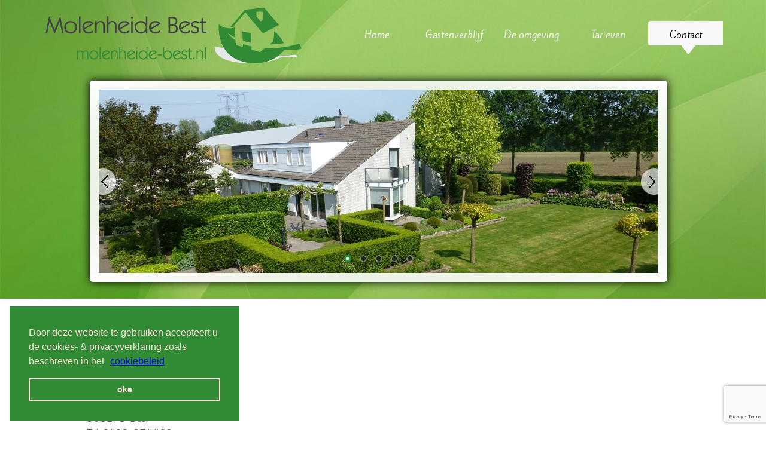

--- FILE ---
content_type: text/html; charset=UTF-8
request_url: https://www.molenheide-best.nl/contact.php
body_size: 3745
content:
<link rel="stylesheet" type="text/css" href="//cdnjs.cloudflare.com/ajax/libs/cookieconsent2/3.0.3/cookieconsent.min.css" />
<script src="//cdnjs.cloudflare.com/ajax/libs/cookieconsent2/3.0.3/cookieconsent.min.js"></script>
<script>
window.addEventListener("load", function(){
window.cookieconsent.initialise({
  "palette": {
    "popup": {
      "background": "#328C35",
      "text": "#ffdddd"
    },
    "button": {
      "background": "transparent",
      "text": "#ffdddd",
      "border": "#ffdddd"
    }
  },
 "position": "bottom-left",
  "content": {
    "message": "Door deze website te gebruiken accepteert u de cookies- & privacyverklaring zoals beschreven in het",
    "dismiss": "oke",
    "link": "<a href='https://www.molenheide-best.nl/verklaring.php' target='_blank'>cookiebeleid</a>",
    "href": "https://www.molenheide-best.nl/verklaring.php"
  }
})});
</script><!doctype html>
<html>
<head>
	<meta charset="utf-8">
	<title>Molenheide-best.nl</title>
	<meta name="description" content="Molenheide Best"/>
	<meta name="keywords" content="molenheide, best, molenheide-best,  oude baan, efteling, groene woud, rust, bed en brackfest, overnachting, overnachten in best, beekse bergen, michielsen, de vleut, boshuis, joe man, bestzoo, fietsen, wandelen, natuur, eropuit, gastenverblijf"/>
	<meta name="author" content="meta-tags generator">
	<meta name="robots" content="index, follow"/>
	<meta name="revisit-after" content="1 month"/>
	<meta name="viewport" content="width=device-width, initial-scale=1.0">
	<link rel="stylesheet" media="(max-width: 640px)" href="max-640px.css">
	<link rel="stylesheet" media="(min-width: 640px)" href="min-640px.css">
	<link href='https://fonts.googleapis.com/css?family=Kite+One' rel='stylesheet' type='text/css'>
	<script src='https://www.google.com/recaptcha/api.js?render=6Lel7lAaAAAAAJ5hf8-n45YSNEnfkt8MT6QD4hrX'></script>
<style type="text/css">


	</style>
</head>

<body>
	<div class="top">
		<div class="center">
			<div class="menu_klein">
				<style type="text/css">
<!--

.menu {

	height: 100%;
	width: 0;
	position: fixed;
	z-index: 1;
	top: 0;
	left: 0;
	overflow-x: hidden;
	transition: 0.5s;
	font-size: 50px;
	color: #232323;
	text-decoration: none;
	text-align: center;
	padding-top: 50px;
	background-image: url("IMG/menu_ag.png");
	background-repeat: no-repeat;
	-webkit-background-size: cover;
	-moz-background-size: cover;
	-o-background-size: cover;
	background-size: cover;
}

.menu a {
	padding: 8px 8px 8px 32px;
	text-decoration: none;
	font-size: 25px;
	line-height: 50px;
	color: #000000;
	display: block;
	transition: 0.3s;
	font-weight: normal;
}



.menu .closebtn {
    position: absolute;
    top: 0;
    right: 25px;
    font-size: 30px;
    margin-left: 50px;
}
@media screen and (max-height: 450px) {
  .sidenav {padding-top: 15px;}
  .sidenav a {font-size: 16px;}
}

-->
</style>
		<div id="menu" class="menu">
  <a href="javascript:void(0)" class="closebtn" onclick="closeNav()">&times;</a>
<a href="index.php">Home</a>
<a href="gastenverblijf.php">Gastenverblijf</a>
<a href="omgeving.php">De omgeving</a>
<a href="tarieven.php">Tarieven</a>
<a href="contact.php">Contact</a>

</div>
<span style="font-size:40px;cursor:pointer" onclick="openNav()"><svg width="30" height="30">
            <path d="M0,5 30,5" stroke="#000" stroke-width="3"/>
            <path d="M0,14 30,14" stroke="#000" stroke-width="3"/>
            <path d="M0,23 30,23" stroke="#000" stroke-width="3"/>
        </svg></span>

<script>
function openNav() {
    document.getElementById("menu").style.width = "100%";
}

function closeNav() {
    document.getElementById("menu").style.width = "0";
}
</script>
			</div>
			<div class="logo" onclick="window.location.href='https://molenheide-best.nl'"></div>
			<div class="menu_groot">
				<style type="text/css">
.nav {
	font-family: 'Kite One', sans-serif;
	float: left;
	width: 125px;
	height: 56px;
	text-align: center;
	color: #FFF;
	font-size: 16px;
	padding-top: 10px;
	margin-right: 2px;
	margin-left: 2px;
}
.nav_act {
	font-family: 'Kite One', sans-serif;
	float: left;
	width: 125px;
	height: 56px;
	text-align: center;
	font-size: 16px;
	padding-top: 10px;
	color: #000;
	background-image: url(IMG/menu.png);
	background-repeat: no-repeat;
	margin-right: 2px;
	margin-left: 2px;
}
.nav:hover{
	color: #000;
	background-image: url(IMG/menu.png);
	background-repeat: no-repeat;
}
</style>

<div class='nav' onclick="window.location.href='index.php'">Home</div>
<div class='nav' onclick="window.location.href='gastenverblijf.php'">Gastenverblijf</div>
<div class='nav' onclick="window.location.href='omgeving.php'">De omgeving</div>
<div class='nav' onclick="window.location.href='tarieven.php'">Tarieven</div>
<div class='nav_act' onclick="window.location.href='contact.php'">Contact</div>			</div>
			<div class="diashow">
				<div class="diashow_formaat">
				
    <script type="text/javascript" src="slider/jssor.slider-21.1.5.min.js"></script>
    <!-- use jssor.slider-21.1.5.debug.js instead for debug -->
    <script>
        jssor_1_slider_init = function() {
            
            var jssor_1_SlideshowTransitions = [
              {$Duration:1200,$Opacity:2}
            ];
            
            var jssor_1_options = {
              $AutoPlay: true,
              $SlideshowOptions: {
                $Class: $JssorSlideshowRunner$,
                $Transitions: jssor_1_SlideshowTransitions,
                $TransitionsOrder: 1
              },
              $ArrowNavigatorOptions: {
                $Class: $JssorArrowNavigator$
              },
              $BulletNavigatorOptions: {
                $Class: $JssorBulletNavigator$
              }
            };
            
            var jssor_1_slider = new $JssorSlider$("jssor_1", jssor_1_options);
            
            //responsive code begin
            //you can remove responsive code if you don't want the slider scales while window resizing
            function ScaleSlider() {
                var refSize = jssor_1_slider.$Elmt.parentNode.clientWidth;
                if (refSize) {
                    refSize = Math.min(refSize, 935);
                    jssor_1_slider.$ScaleWidth(refSize);
                }
                else {
                    window.setTimeout(ScaleSlider, 30);
                }
            }
            ScaleSlider();
            $Jssor$.$AddEvent(window, "load", ScaleSlider);
            $Jssor$.$AddEvent(window, "resize", ScaleSlider);
            $Jssor$.$AddEvent(window, "orientationchange", ScaleSlider);
            //responsive code end
        };
    </script>

    <style>
        
        /* jssor slider bullet navigator skin 05 css */
        /*
        .jssorb05 div           (normal)
        .jssorb05 div:hover     (normal mouseover)
        .jssorb05 .av           (active)
        .jssorb05 .av:hover     (active mouseover)
        .jssorb05 .dn           (mousedown)
        */
        .jssorb05 {
            position: absolute;
        }
        .jssorb05 div, .jssorb05 div:hover, .jssorb05 .av {
            position: absolute;
            /* size of bullet elment */
            width: 16px;
            height: 16px;
            background: url('slider/b05.png') no-repeat;
            overflow: hidden;
            cursor: pointer;
        }
        .jssorb05 div { background-position: -7px -7px; }
        .jssorb05 div:hover, .jssorb05 .av:hover { background-position: -37px -7px; }
        .jssorb05 .av { background-position: -67px -7px; }
        .jssorb05 .dn, .jssorb05 .dn:hover { background-position: -97px -7px; }

        /* jssor slider arrow navigator skin 12 css */
        /*
        .jssora12l                  (normal)
        .jssora12r                  (normal)
        .jssora12l:hover            (normal mouseover)
        .jssora12r:hover            (normal mouseover)
        .jssora12l.jssora12ldn      (mousedown)
        .jssora12r.jssora12rdn      (mousedown)
        */
        .jssora12l, .jssora12r {
            display: block;
            position: absolute;
            /* size of arrow element */
            width: 30px;
            height: 46px;
            cursor: pointer;
            background: url('slider/a12.png') no-repeat;
            overflow: hidden;
        }
        .jssora12l { background-position: -16px -37px; }
        .jssora12r { background-position: -75px -37px; }
        .jssora12l:hover { background-position: -136px -37px; }
        .jssora12r:hover { background-position: -195px -37px; }
        .jssora12l.jssora12ldn { background-position: -256px -37px; }
        .jssora12r.jssora12rdn { background-position: -315px -37px; }
    </style>


    <div id="jssor_1" style="position: relative; margin: 0 auto; top: 0px; left: 0px; width: 935px; height: 307px; overflow: hidden; visibility: hidden;">
        <!-- Loading Screen -->
        <div data-u="loading" style="position: absolute; top: 0px; left: 0px;">
            <div style="filter: alpha(opacity=70); opacity: 0.7; position: absolute; display: block; top: 0px; left: 0px; width: 100%; height: 100%;"></div>
            <div style="position:absolute;display:block;background:url('slider/loading.gif') no-repeat center center;top:0px;left:0px;width:100%;height:100%;"></div>
        </div>
        <div data-u="slides" style="cursor: default; position: relative; top: 0px; left: 0px; width: 935px; height: 307px; overflow: hidden;">
              <div data-p="112.50" style="display: none;"><img data-u="image" src="foto/intro/molenheide_best1.JPG" /></div><div data-p="112.50" style="display: none;"><img data-u="image" src="foto/intro/molenheide_best2.JPG" /></div><div data-p="112.50" style="display: none;"><img data-u="image" src="foto/intro/molenheide_best4.JPG" /></div><div data-p="112.50" style="display: none;"><img data-u="image" src="foto/intro/molenheide_best5.JPG" /></div><div data-p="112.50" style="display: none;"><img data-u="image" src="foto/intro/molenheide_best3.JPG" /></div> 
       
       
     
      </div>
        <!-- Bullet Navigator -->
        <div data-u="navigator" class="jssorb05" style="bottom:16px;right:16px;" data-autocenter="1">
            <!-- bullet navigator item prototype -->
            <div data-u="prototype" style="width:16px;height:16px;"></div>
        </div>
        <!-- Arrow Navigator -->
        <span data-u="arrowleft" class="jssora12l" style="top:0px;left:0px;width:30px;height:46px;" data-autocenter="2"></span>
        <span data-u="arrowright" class="jssora12r" style="top:0px;right:0px;width:30px;height:46px;" data-autocenter="2"></span>
    </div>
    <script>
        jssor_1_slider_init();
    </script>


				</div>
			</div>
		</div>
	</div>

	</div>
	<div class="midden">
		<div class="center">

			<div class="kolom2">
				<h1>Adresgegevens</h1> Gastenverblijf Molenheide<br> Fam Michielsen<br> Oude baan 23<br> 5681PS&nbsp;&nbsp;Best
				<br> Tel: 0499-374462<br> GSM: 06-53866315<br> molenheide-best.nl
				<br> info@molenheide-best.nl
			</div>

			<div class="kaartje">
				<iframe align="right" src="https://www.google.com/maps/embed?pb=!1m14!1m12!1m3!1d2482.498848711959!2d5.422648115865349!3d51.52240961742656!2m3!1f0!2f0!3f0!3m2!1i1024!2i768!4f13.1!5e0!3m2!1snl!2snl!4v1465047254036" class="iframe_kaartje" frameborder="0" style="border:0" allowfullscreen></iframe>
			</div>

			<div class="formulier">
				
			<form action="#" method="post">
		<div class="label"><label for="naam">Voornaam:</label>
		</div>
		<div class="input">
			<input type="text" name="naam" id="naam" value="" required/>
		</div>


		<div class="label"><label for="adres">Adres:</label>
		</div>
		<div class="input">
			<input type="text" name="adres" id="adres" value="" required/>
		</div>

		<div class="label"><label for="postcode">Postcode:</label>
		</div>
		<div class="input">
			<input type="text" name="postcode" id="postcode" value="" required/>
		</div>

		<div class="label"><label for="woonplaats">Woonplaats:</label>
		</div>
		<div class="input">
			<input type="text" name="woonplaats" value="" required>
		</div>

		<div class="label"><label for="telefoon">Telefoonnummer:</label>
		</div>
		<div class="input">
			<input type="text" id="telefoon" name="telefoon" value="" required>
		</div>

		<div class="label"><label for="email">E-mail:</label>
		</div>
		<div class="input">
			<input type="email" name="email" value="" required placeholder="Vul een geldig E-mail in">
		</div>

		<div class="label"><label for="vraag2">Vraag / Opmerking:</label>
		</div>
		<div class="textarea">
			<textarea name="vraag" id="vraag" required></textarea>
		</div>

        <input type="hidden" id="g-recaptcha-response" name="g-recaptcha-response" /><br >
        <input type="submit" value="Verzenden" />

    </form>
    <script>
    grecaptcha.ready(function() {
    grecaptcha.execute('6Lel7lAaAAAAAJ5hf8-n45YSNEnfkt8MT6QD4hrX', {action: 'contact'})
    .then(function(token) {
        //console.log(token);
        document.getElementById('g-recaptcha-response').value=token;
    });
    });
    </script>				
			</div>
		</div>
	</div>

	<div class="onder">
		<div class="center">
			
<div class="adres">


	<h1>Adresgegevens</h1>
	<div class="kolom_adres">
		Gastenverblijf Molenheide<br>
		Fam Michielsen<br>
		Oude baan 23<br>
		5681PS&nbsp;&nbsp;Best
		<br>
	</div>

	<div class="kolom_adres">
		Tel: 0499-374462<br>
		GSM: 06-53866315<br>
		molenheide-best.nl<br>
		info@molenheide-best.nl
	</div>

</div>


<div class="social">

	<div class="BB"><a href="https://www.bedandbreakfast.nl/bed-and-breakfast-nl/best/molenheide/66544/" title="B&B Molenheide in Best op Bed en Breakfast Nederland" target="_blank"><img src="https://www.bedandbreakfast.nl/images/layout/nl/banners/affliate_nl_pink.png" style="border-width: 0px;"  alt="Presentatiepagina van bed en breakfast Molenheide in Best"/></a>
	</div>

	<div class="BB"> <a href="https://www.bedandbreakfast.nl/bed-and-breakfast-nl/best/molenheide/66544/#reviews" title="B&B Molenheide in Best op Bed en Breakfast Nederland" target="_blank"><img src="https://www.bedandbreakfast.nl/images/layout/nl/banners/reviews_nl_white.png" style="border-width: 0px;" alt="Reviews van bed en breakfast Molenheide in Best"/></a>
	</div>

	<div class="BB">
		<a href="https://www.bedandbreakfast.nl/bed-and-breakfast-nl/best/molenheide/66544/#book" title="B&B Molenheide in Best op Bed en Breakfast Nederland" target="_blank"><img src="https://www.bedandbreakfast.nl/images/layout/nl/banners/book_nl_white.png" style="border-width: 0px;" alt="Reserveren bij bed en breakfast Molenheide in Best"/></a>
	</div>


</div>
<div class="copyright">Copyright© 2016 Gastenverblijf Molenheide Best</div>		</div>
	</div>

</body>
</html>

--- FILE ---
content_type: text/html; charset=utf-8
request_url: https://www.google.com/recaptcha/api2/anchor?ar=1&k=6Lel7lAaAAAAAJ5hf8-n45YSNEnfkt8MT6QD4hrX&co=aHR0cHM6Ly93d3cubW9sZW5oZWlkZS1iZXN0Lm5sOjQ0Mw..&hl=en&v=PoyoqOPhxBO7pBk68S4YbpHZ&size=invisible&anchor-ms=20000&execute-ms=30000&cb=yi3pl0wndkqo
body_size: 48556
content:
<!DOCTYPE HTML><html dir="ltr" lang="en"><head><meta http-equiv="Content-Type" content="text/html; charset=UTF-8">
<meta http-equiv="X-UA-Compatible" content="IE=edge">
<title>reCAPTCHA</title>
<style type="text/css">
/* cyrillic-ext */
@font-face {
  font-family: 'Roboto';
  font-style: normal;
  font-weight: 400;
  font-stretch: 100%;
  src: url(//fonts.gstatic.com/s/roboto/v48/KFO7CnqEu92Fr1ME7kSn66aGLdTylUAMa3GUBHMdazTgWw.woff2) format('woff2');
  unicode-range: U+0460-052F, U+1C80-1C8A, U+20B4, U+2DE0-2DFF, U+A640-A69F, U+FE2E-FE2F;
}
/* cyrillic */
@font-face {
  font-family: 'Roboto';
  font-style: normal;
  font-weight: 400;
  font-stretch: 100%;
  src: url(//fonts.gstatic.com/s/roboto/v48/KFO7CnqEu92Fr1ME7kSn66aGLdTylUAMa3iUBHMdazTgWw.woff2) format('woff2');
  unicode-range: U+0301, U+0400-045F, U+0490-0491, U+04B0-04B1, U+2116;
}
/* greek-ext */
@font-face {
  font-family: 'Roboto';
  font-style: normal;
  font-weight: 400;
  font-stretch: 100%;
  src: url(//fonts.gstatic.com/s/roboto/v48/KFO7CnqEu92Fr1ME7kSn66aGLdTylUAMa3CUBHMdazTgWw.woff2) format('woff2');
  unicode-range: U+1F00-1FFF;
}
/* greek */
@font-face {
  font-family: 'Roboto';
  font-style: normal;
  font-weight: 400;
  font-stretch: 100%;
  src: url(//fonts.gstatic.com/s/roboto/v48/KFO7CnqEu92Fr1ME7kSn66aGLdTylUAMa3-UBHMdazTgWw.woff2) format('woff2');
  unicode-range: U+0370-0377, U+037A-037F, U+0384-038A, U+038C, U+038E-03A1, U+03A3-03FF;
}
/* math */
@font-face {
  font-family: 'Roboto';
  font-style: normal;
  font-weight: 400;
  font-stretch: 100%;
  src: url(//fonts.gstatic.com/s/roboto/v48/KFO7CnqEu92Fr1ME7kSn66aGLdTylUAMawCUBHMdazTgWw.woff2) format('woff2');
  unicode-range: U+0302-0303, U+0305, U+0307-0308, U+0310, U+0312, U+0315, U+031A, U+0326-0327, U+032C, U+032F-0330, U+0332-0333, U+0338, U+033A, U+0346, U+034D, U+0391-03A1, U+03A3-03A9, U+03B1-03C9, U+03D1, U+03D5-03D6, U+03F0-03F1, U+03F4-03F5, U+2016-2017, U+2034-2038, U+203C, U+2040, U+2043, U+2047, U+2050, U+2057, U+205F, U+2070-2071, U+2074-208E, U+2090-209C, U+20D0-20DC, U+20E1, U+20E5-20EF, U+2100-2112, U+2114-2115, U+2117-2121, U+2123-214F, U+2190, U+2192, U+2194-21AE, U+21B0-21E5, U+21F1-21F2, U+21F4-2211, U+2213-2214, U+2216-22FF, U+2308-230B, U+2310, U+2319, U+231C-2321, U+2336-237A, U+237C, U+2395, U+239B-23B7, U+23D0, U+23DC-23E1, U+2474-2475, U+25AF, U+25B3, U+25B7, U+25BD, U+25C1, U+25CA, U+25CC, U+25FB, U+266D-266F, U+27C0-27FF, U+2900-2AFF, U+2B0E-2B11, U+2B30-2B4C, U+2BFE, U+3030, U+FF5B, U+FF5D, U+1D400-1D7FF, U+1EE00-1EEFF;
}
/* symbols */
@font-face {
  font-family: 'Roboto';
  font-style: normal;
  font-weight: 400;
  font-stretch: 100%;
  src: url(//fonts.gstatic.com/s/roboto/v48/KFO7CnqEu92Fr1ME7kSn66aGLdTylUAMaxKUBHMdazTgWw.woff2) format('woff2');
  unicode-range: U+0001-000C, U+000E-001F, U+007F-009F, U+20DD-20E0, U+20E2-20E4, U+2150-218F, U+2190, U+2192, U+2194-2199, U+21AF, U+21E6-21F0, U+21F3, U+2218-2219, U+2299, U+22C4-22C6, U+2300-243F, U+2440-244A, U+2460-24FF, U+25A0-27BF, U+2800-28FF, U+2921-2922, U+2981, U+29BF, U+29EB, U+2B00-2BFF, U+4DC0-4DFF, U+FFF9-FFFB, U+10140-1018E, U+10190-1019C, U+101A0, U+101D0-101FD, U+102E0-102FB, U+10E60-10E7E, U+1D2C0-1D2D3, U+1D2E0-1D37F, U+1F000-1F0FF, U+1F100-1F1AD, U+1F1E6-1F1FF, U+1F30D-1F30F, U+1F315, U+1F31C, U+1F31E, U+1F320-1F32C, U+1F336, U+1F378, U+1F37D, U+1F382, U+1F393-1F39F, U+1F3A7-1F3A8, U+1F3AC-1F3AF, U+1F3C2, U+1F3C4-1F3C6, U+1F3CA-1F3CE, U+1F3D4-1F3E0, U+1F3ED, U+1F3F1-1F3F3, U+1F3F5-1F3F7, U+1F408, U+1F415, U+1F41F, U+1F426, U+1F43F, U+1F441-1F442, U+1F444, U+1F446-1F449, U+1F44C-1F44E, U+1F453, U+1F46A, U+1F47D, U+1F4A3, U+1F4B0, U+1F4B3, U+1F4B9, U+1F4BB, U+1F4BF, U+1F4C8-1F4CB, U+1F4D6, U+1F4DA, U+1F4DF, U+1F4E3-1F4E6, U+1F4EA-1F4ED, U+1F4F7, U+1F4F9-1F4FB, U+1F4FD-1F4FE, U+1F503, U+1F507-1F50B, U+1F50D, U+1F512-1F513, U+1F53E-1F54A, U+1F54F-1F5FA, U+1F610, U+1F650-1F67F, U+1F687, U+1F68D, U+1F691, U+1F694, U+1F698, U+1F6AD, U+1F6B2, U+1F6B9-1F6BA, U+1F6BC, U+1F6C6-1F6CF, U+1F6D3-1F6D7, U+1F6E0-1F6EA, U+1F6F0-1F6F3, U+1F6F7-1F6FC, U+1F700-1F7FF, U+1F800-1F80B, U+1F810-1F847, U+1F850-1F859, U+1F860-1F887, U+1F890-1F8AD, U+1F8B0-1F8BB, U+1F8C0-1F8C1, U+1F900-1F90B, U+1F93B, U+1F946, U+1F984, U+1F996, U+1F9E9, U+1FA00-1FA6F, U+1FA70-1FA7C, U+1FA80-1FA89, U+1FA8F-1FAC6, U+1FACE-1FADC, U+1FADF-1FAE9, U+1FAF0-1FAF8, U+1FB00-1FBFF;
}
/* vietnamese */
@font-face {
  font-family: 'Roboto';
  font-style: normal;
  font-weight: 400;
  font-stretch: 100%;
  src: url(//fonts.gstatic.com/s/roboto/v48/KFO7CnqEu92Fr1ME7kSn66aGLdTylUAMa3OUBHMdazTgWw.woff2) format('woff2');
  unicode-range: U+0102-0103, U+0110-0111, U+0128-0129, U+0168-0169, U+01A0-01A1, U+01AF-01B0, U+0300-0301, U+0303-0304, U+0308-0309, U+0323, U+0329, U+1EA0-1EF9, U+20AB;
}
/* latin-ext */
@font-face {
  font-family: 'Roboto';
  font-style: normal;
  font-weight: 400;
  font-stretch: 100%;
  src: url(//fonts.gstatic.com/s/roboto/v48/KFO7CnqEu92Fr1ME7kSn66aGLdTylUAMa3KUBHMdazTgWw.woff2) format('woff2');
  unicode-range: U+0100-02BA, U+02BD-02C5, U+02C7-02CC, U+02CE-02D7, U+02DD-02FF, U+0304, U+0308, U+0329, U+1D00-1DBF, U+1E00-1E9F, U+1EF2-1EFF, U+2020, U+20A0-20AB, U+20AD-20C0, U+2113, U+2C60-2C7F, U+A720-A7FF;
}
/* latin */
@font-face {
  font-family: 'Roboto';
  font-style: normal;
  font-weight: 400;
  font-stretch: 100%;
  src: url(//fonts.gstatic.com/s/roboto/v48/KFO7CnqEu92Fr1ME7kSn66aGLdTylUAMa3yUBHMdazQ.woff2) format('woff2');
  unicode-range: U+0000-00FF, U+0131, U+0152-0153, U+02BB-02BC, U+02C6, U+02DA, U+02DC, U+0304, U+0308, U+0329, U+2000-206F, U+20AC, U+2122, U+2191, U+2193, U+2212, U+2215, U+FEFF, U+FFFD;
}
/* cyrillic-ext */
@font-face {
  font-family: 'Roboto';
  font-style: normal;
  font-weight: 500;
  font-stretch: 100%;
  src: url(//fonts.gstatic.com/s/roboto/v48/KFO7CnqEu92Fr1ME7kSn66aGLdTylUAMa3GUBHMdazTgWw.woff2) format('woff2');
  unicode-range: U+0460-052F, U+1C80-1C8A, U+20B4, U+2DE0-2DFF, U+A640-A69F, U+FE2E-FE2F;
}
/* cyrillic */
@font-face {
  font-family: 'Roboto';
  font-style: normal;
  font-weight: 500;
  font-stretch: 100%;
  src: url(//fonts.gstatic.com/s/roboto/v48/KFO7CnqEu92Fr1ME7kSn66aGLdTylUAMa3iUBHMdazTgWw.woff2) format('woff2');
  unicode-range: U+0301, U+0400-045F, U+0490-0491, U+04B0-04B1, U+2116;
}
/* greek-ext */
@font-face {
  font-family: 'Roboto';
  font-style: normal;
  font-weight: 500;
  font-stretch: 100%;
  src: url(//fonts.gstatic.com/s/roboto/v48/KFO7CnqEu92Fr1ME7kSn66aGLdTylUAMa3CUBHMdazTgWw.woff2) format('woff2');
  unicode-range: U+1F00-1FFF;
}
/* greek */
@font-face {
  font-family: 'Roboto';
  font-style: normal;
  font-weight: 500;
  font-stretch: 100%;
  src: url(//fonts.gstatic.com/s/roboto/v48/KFO7CnqEu92Fr1ME7kSn66aGLdTylUAMa3-UBHMdazTgWw.woff2) format('woff2');
  unicode-range: U+0370-0377, U+037A-037F, U+0384-038A, U+038C, U+038E-03A1, U+03A3-03FF;
}
/* math */
@font-face {
  font-family: 'Roboto';
  font-style: normal;
  font-weight: 500;
  font-stretch: 100%;
  src: url(//fonts.gstatic.com/s/roboto/v48/KFO7CnqEu92Fr1ME7kSn66aGLdTylUAMawCUBHMdazTgWw.woff2) format('woff2');
  unicode-range: U+0302-0303, U+0305, U+0307-0308, U+0310, U+0312, U+0315, U+031A, U+0326-0327, U+032C, U+032F-0330, U+0332-0333, U+0338, U+033A, U+0346, U+034D, U+0391-03A1, U+03A3-03A9, U+03B1-03C9, U+03D1, U+03D5-03D6, U+03F0-03F1, U+03F4-03F5, U+2016-2017, U+2034-2038, U+203C, U+2040, U+2043, U+2047, U+2050, U+2057, U+205F, U+2070-2071, U+2074-208E, U+2090-209C, U+20D0-20DC, U+20E1, U+20E5-20EF, U+2100-2112, U+2114-2115, U+2117-2121, U+2123-214F, U+2190, U+2192, U+2194-21AE, U+21B0-21E5, U+21F1-21F2, U+21F4-2211, U+2213-2214, U+2216-22FF, U+2308-230B, U+2310, U+2319, U+231C-2321, U+2336-237A, U+237C, U+2395, U+239B-23B7, U+23D0, U+23DC-23E1, U+2474-2475, U+25AF, U+25B3, U+25B7, U+25BD, U+25C1, U+25CA, U+25CC, U+25FB, U+266D-266F, U+27C0-27FF, U+2900-2AFF, U+2B0E-2B11, U+2B30-2B4C, U+2BFE, U+3030, U+FF5B, U+FF5D, U+1D400-1D7FF, U+1EE00-1EEFF;
}
/* symbols */
@font-face {
  font-family: 'Roboto';
  font-style: normal;
  font-weight: 500;
  font-stretch: 100%;
  src: url(//fonts.gstatic.com/s/roboto/v48/KFO7CnqEu92Fr1ME7kSn66aGLdTylUAMaxKUBHMdazTgWw.woff2) format('woff2');
  unicode-range: U+0001-000C, U+000E-001F, U+007F-009F, U+20DD-20E0, U+20E2-20E4, U+2150-218F, U+2190, U+2192, U+2194-2199, U+21AF, U+21E6-21F0, U+21F3, U+2218-2219, U+2299, U+22C4-22C6, U+2300-243F, U+2440-244A, U+2460-24FF, U+25A0-27BF, U+2800-28FF, U+2921-2922, U+2981, U+29BF, U+29EB, U+2B00-2BFF, U+4DC0-4DFF, U+FFF9-FFFB, U+10140-1018E, U+10190-1019C, U+101A0, U+101D0-101FD, U+102E0-102FB, U+10E60-10E7E, U+1D2C0-1D2D3, U+1D2E0-1D37F, U+1F000-1F0FF, U+1F100-1F1AD, U+1F1E6-1F1FF, U+1F30D-1F30F, U+1F315, U+1F31C, U+1F31E, U+1F320-1F32C, U+1F336, U+1F378, U+1F37D, U+1F382, U+1F393-1F39F, U+1F3A7-1F3A8, U+1F3AC-1F3AF, U+1F3C2, U+1F3C4-1F3C6, U+1F3CA-1F3CE, U+1F3D4-1F3E0, U+1F3ED, U+1F3F1-1F3F3, U+1F3F5-1F3F7, U+1F408, U+1F415, U+1F41F, U+1F426, U+1F43F, U+1F441-1F442, U+1F444, U+1F446-1F449, U+1F44C-1F44E, U+1F453, U+1F46A, U+1F47D, U+1F4A3, U+1F4B0, U+1F4B3, U+1F4B9, U+1F4BB, U+1F4BF, U+1F4C8-1F4CB, U+1F4D6, U+1F4DA, U+1F4DF, U+1F4E3-1F4E6, U+1F4EA-1F4ED, U+1F4F7, U+1F4F9-1F4FB, U+1F4FD-1F4FE, U+1F503, U+1F507-1F50B, U+1F50D, U+1F512-1F513, U+1F53E-1F54A, U+1F54F-1F5FA, U+1F610, U+1F650-1F67F, U+1F687, U+1F68D, U+1F691, U+1F694, U+1F698, U+1F6AD, U+1F6B2, U+1F6B9-1F6BA, U+1F6BC, U+1F6C6-1F6CF, U+1F6D3-1F6D7, U+1F6E0-1F6EA, U+1F6F0-1F6F3, U+1F6F7-1F6FC, U+1F700-1F7FF, U+1F800-1F80B, U+1F810-1F847, U+1F850-1F859, U+1F860-1F887, U+1F890-1F8AD, U+1F8B0-1F8BB, U+1F8C0-1F8C1, U+1F900-1F90B, U+1F93B, U+1F946, U+1F984, U+1F996, U+1F9E9, U+1FA00-1FA6F, U+1FA70-1FA7C, U+1FA80-1FA89, U+1FA8F-1FAC6, U+1FACE-1FADC, U+1FADF-1FAE9, U+1FAF0-1FAF8, U+1FB00-1FBFF;
}
/* vietnamese */
@font-face {
  font-family: 'Roboto';
  font-style: normal;
  font-weight: 500;
  font-stretch: 100%;
  src: url(//fonts.gstatic.com/s/roboto/v48/KFO7CnqEu92Fr1ME7kSn66aGLdTylUAMa3OUBHMdazTgWw.woff2) format('woff2');
  unicode-range: U+0102-0103, U+0110-0111, U+0128-0129, U+0168-0169, U+01A0-01A1, U+01AF-01B0, U+0300-0301, U+0303-0304, U+0308-0309, U+0323, U+0329, U+1EA0-1EF9, U+20AB;
}
/* latin-ext */
@font-face {
  font-family: 'Roboto';
  font-style: normal;
  font-weight: 500;
  font-stretch: 100%;
  src: url(//fonts.gstatic.com/s/roboto/v48/KFO7CnqEu92Fr1ME7kSn66aGLdTylUAMa3KUBHMdazTgWw.woff2) format('woff2');
  unicode-range: U+0100-02BA, U+02BD-02C5, U+02C7-02CC, U+02CE-02D7, U+02DD-02FF, U+0304, U+0308, U+0329, U+1D00-1DBF, U+1E00-1E9F, U+1EF2-1EFF, U+2020, U+20A0-20AB, U+20AD-20C0, U+2113, U+2C60-2C7F, U+A720-A7FF;
}
/* latin */
@font-face {
  font-family: 'Roboto';
  font-style: normal;
  font-weight: 500;
  font-stretch: 100%;
  src: url(//fonts.gstatic.com/s/roboto/v48/KFO7CnqEu92Fr1ME7kSn66aGLdTylUAMa3yUBHMdazQ.woff2) format('woff2');
  unicode-range: U+0000-00FF, U+0131, U+0152-0153, U+02BB-02BC, U+02C6, U+02DA, U+02DC, U+0304, U+0308, U+0329, U+2000-206F, U+20AC, U+2122, U+2191, U+2193, U+2212, U+2215, U+FEFF, U+FFFD;
}
/* cyrillic-ext */
@font-face {
  font-family: 'Roboto';
  font-style: normal;
  font-weight: 900;
  font-stretch: 100%;
  src: url(//fonts.gstatic.com/s/roboto/v48/KFO7CnqEu92Fr1ME7kSn66aGLdTylUAMa3GUBHMdazTgWw.woff2) format('woff2');
  unicode-range: U+0460-052F, U+1C80-1C8A, U+20B4, U+2DE0-2DFF, U+A640-A69F, U+FE2E-FE2F;
}
/* cyrillic */
@font-face {
  font-family: 'Roboto';
  font-style: normal;
  font-weight: 900;
  font-stretch: 100%;
  src: url(//fonts.gstatic.com/s/roboto/v48/KFO7CnqEu92Fr1ME7kSn66aGLdTylUAMa3iUBHMdazTgWw.woff2) format('woff2');
  unicode-range: U+0301, U+0400-045F, U+0490-0491, U+04B0-04B1, U+2116;
}
/* greek-ext */
@font-face {
  font-family: 'Roboto';
  font-style: normal;
  font-weight: 900;
  font-stretch: 100%;
  src: url(//fonts.gstatic.com/s/roboto/v48/KFO7CnqEu92Fr1ME7kSn66aGLdTylUAMa3CUBHMdazTgWw.woff2) format('woff2');
  unicode-range: U+1F00-1FFF;
}
/* greek */
@font-face {
  font-family: 'Roboto';
  font-style: normal;
  font-weight: 900;
  font-stretch: 100%;
  src: url(//fonts.gstatic.com/s/roboto/v48/KFO7CnqEu92Fr1ME7kSn66aGLdTylUAMa3-UBHMdazTgWw.woff2) format('woff2');
  unicode-range: U+0370-0377, U+037A-037F, U+0384-038A, U+038C, U+038E-03A1, U+03A3-03FF;
}
/* math */
@font-face {
  font-family: 'Roboto';
  font-style: normal;
  font-weight: 900;
  font-stretch: 100%;
  src: url(//fonts.gstatic.com/s/roboto/v48/KFO7CnqEu92Fr1ME7kSn66aGLdTylUAMawCUBHMdazTgWw.woff2) format('woff2');
  unicode-range: U+0302-0303, U+0305, U+0307-0308, U+0310, U+0312, U+0315, U+031A, U+0326-0327, U+032C, U+032F-0330, U+0332-0333, U+0338, U+033A, U+0346, U+034D, U+0391-03A1, U+03A3-03A9, U+03B1-03C9, U+03D1, U+03D5-03D6, U+03F0-03F1, U+03F4-03F5, U+2016-2017, U+2034-2038, U+203C, U+2040, U+2043, U+2047, U+2050, U+2057, U+205F, U+2070-2071, U+2074-208E, U+2090-209C, U+20D0-20DC, U+20E1, U+20E5-20EF, U+2100-2112, U+2114-2115, U+2117-2121, U+2123-214F, U+2190, U+2192, U+2194-21AE, U+21B0-21E5, U+21F1-21F2, U+21F4-2211, U+2213-2214, U+2216-22FF, U+2308-230B, U+2310, U+2319, U+231C-2321, U+2336-237A, U+237C, U+2395, U+239B-23B7, U+23D0, U+23DC-23E1, U+2474-2475, U+25AF, U+25B3, U+25B7, U+25BD, U+25C1, U+25CA, U+25CC, U+25FB, U+266D-266F, U+27C0-27FF, U+2900-2AFF, U+2B0E-2B11, U+2B30-2B4C, U+2BFE, U+3030, U+FF5B, U+FF5D, U+1D400-1D7FF, U+1EE00-1EEFF;
}
/* symbols */
@font-face {
  font-family: 'Roboto';
  font-style: normal;
  font-weight: 900;
  font-stretch: 100%;
  src: url(//fonts.gstatic.com/s/roboto/v48/KFO7CnqEu92Fr1ME7kSn66aGLdTylUAMaxKUBHMdazTgWw.woff2) format('woff2');
  unicode-range: U+0001-000C, U+000E-001F, U+007F-009F, U+20DD-20E0, U+20E2-20E4, U+2150-218F, U+2190, U+2192, U+2194-2199, U+21AF, U+21E6-21F0, U+21F3, U+2218-2219, U+2299, U+22C4-22C6, U+2300-243F, U+2440-244A, U+2460-24FF, U+25A0-27BF, U+2800-28FF, U+2921-2922, U+2981, U+29BF, U+29EB, U+2B00-2BFF, U+4DC0-4DFF, U+FFF9-FFFB, U+10140-1018E, U+10190-1019C, U+101A0, U+101D0-101FD, U+102E0-102FB, U+10E60-10E7E, U+1D2C0-1D2D3, U+1D2E0-1D37F, U+1F000-1F0FF, U+1F100-1F1AD, U+1F1E6-1F1FF, U+1F30D-1F30F, U+1F315, U+1F31C, U+1F31E, U+1F320-1F32C, U+1F336, U+1F378, U+1F37D, U+1F382, U+1F393-1F39F, U+1F3A7-1F3A8, U+1F3AC-1F3AF, U+1F3C2, U+1F3C4-1F3C6, U+1F3CA-1F3CE, U+1F3D4-1F3E0, U+1F3ED, U+1F3F1-1F3F3, U+1F3F5-1F3F7, U+1F408, U+1F415, U+1F41F, U+1F426, U+1F43F, U+1F441-1F442, U+1F444, U+1F446-1F449, U+1F44C-1F44E, U+1F453, U+1F46A, U+1F47D, U+1F4A3, U+1F4B0, U+1F4B3, U+1F4B9, U+1F4BB, U+1F4BF, U+1F4C8-1F4CB, U+1F4D6, U+1F4DA, U+1F4DF, U+1F4E3-1F4E6, U+1F4EA-1F4ED, U+1F4F7, U+1F4F9-1F4FB, U+1F4FD-1F4FE, U+1F503, U+1F507-1F50B, U+1F50D, U+1F512-1F513, U+1F53E-1F54A, U+1F54F-1F5FA, U+1F610, U+1F650-1F67F, U+1F687, U+1F68D, U+1F691, U+1F694, U+1F698, U+1F6AD, U+1F6B2, U+1F6B9-1F6BA, U+1F6BC, U+1F6C6-1F6CF, U+1F6D3-1F6D7, U+1F6E0-1F6EA, U+1F6F0-1F6F3, U+1F6F7-1F6FC, U+1F700-1F7FF, U+1F800-1F80B, U+1F810-1F847, U+1F850-1F859, U+1F860-1F887, U+1F890-1F8AD, U+1F8B0-1F8BB, U+1F8C0-1F8C1, U+1F900-1F90B, U+1F93B, U+1F946, U+1F984, U+1F996, U+1F9E9, U+1FA00-1FA6F, U+1FA70-1FA7C, U+1FA80-1FA89, U+1FA8F-1FAC6, U+1FACE-1FADC, U+1FADF-1FAE9, U+1FAF0-1FAF8, U+1FB00-1FBFF;
}
/* vietnamese */
@font-face {
  font-family: 'Roboto';
  font-style: normal;
  font-weight: 900;
  font-stretch: 100%;
  src: url(//fonts.gstatic.com/s/roboto/v48/KFO7CnqEu92Fr1ME7kSn66aGLdTylUAMa3OUBHMdazTgWw.woff2) format('woff2');
  unicode-range: U+0102-0103, U+0110-0111, U+0128-0129, U+0168-0169, U+01A0-01A1, U+01AF-01B0, U+0300-0301, U+0303-0304, U+0308-0309, U+0323, U+0329, U+1EA0-1EF9, U+20AB;
}
/* latin-ext */
@font-face {
  font-family: 'Roboto';
  font-style: normal;
  font-weight: 900;
  font-stretch: 100%;
  src: url(//fonts.gstatic.com/s/roboto/v48/KFO7CnqEu92Fr1ME7kSn66aGLdTylUAMa3KUBHMdazTgWw.woff2) format('woff2');
  unicode-range: U+0100-02BA, U+02BD-02C5, U+02C7-02CC, U+02CE-02D7, U+02DD-02FF, U+0304, U+0308, U+0329, U+1D00-1DBF, U+1E00-1E9F, U+1EF2-1EFF, U+2020, U+20A0-20AB, U+20AD-20C0, U+2113, U+2C60-2C7F, U+A720-A7FF;
}
/* latin */
@font-face {
  font-family: 'Roboto';
  font-style: normal;
  font-weight: 900;
  font-stretch: 100%;
  src: url(//fonts.gstatic.com/s/roboto/v48/KFO7CnqEu92Fr1ME7kSn66aGLdTylUAMa3yUBHMdazQ.woff2) format('woff2');
  unicode-range: U+0000-00FF, U+0131, U+0152-0153, U+02BB-02BC, U+02C6, U+02DA, U+02DC, U+0304, U+0308, U+0329, U+2000-206F, U+20AC, U+2122, U+2191, U+2193, U+2212, U+2215, U+FEFF, U+FFFD;
}

</style>
<link rel="stylesheet" type="text/css" href="https://www.gstatic.com/recaptcha/releases/PoyoqOPhxBO7pBk68S4YbpHZ/styles__ltr.css">
<script nonce="B-v8qFngFh4rHHvzUfD3UQ" type="text/javascript">window['__recaptcha_api'] = 'https://www.google.com/recaptcha/api2/';</script>
<script type="text/javascript" src="https://www.gstatic.com/recaptcha/releases/PoyoqOPhxBO7pBk68S4YbpHZ/recaptcha__en.js" nonce="B-v8qFngFh4rHHvzUfD3UQ">
      
    </script></head>
<body><div id="rc-anchor-alert" class="rc-anchor-alert"></div>
<input type="hidden" id="recaptcha-token" value="[base64]">
<script type="text/javascript" nonce="B-v8qFngFh4rHHvzUfD3UQ">
      recaptcha.anchor.Main.init("[\x22ainput\x22,[\x22bgdata\x22,\x22\x22,\[base64]/[base64]/[base64]/bmV3IHJbeF0oY1swXSk6RT09Mj9uZXcgclt4XShjWzBdLGNbMV0pOkU9PTM/bmV3IHJbeF0oY1swXSxjWzFdLGNbMl0pOkU9PTQ/[base64]/[base64]/[base64]/[base64]/[base64]/[base64]/[base64]/[base64]\x22,\[base64]\\u003d\\u003d\x22,\x22wq8iWcKIP3oJw4nDk0/[base64]/Cg1YsXhdSQMK4wrvCtSlhUkQfwpHCu8KQXcOtwoDDvXHDt3zCtMOEwrEqWTt7w704GsKEC8OCw57DlFgqccK6wo1XYcOrwpXDvh/DoUnCm1Q8WcOuw4MKwqlHwrJDcEfCusOhVmchGMKlTG4bwqATGn/Cn8Kywr88ecOTwpAKwq/DmcK4w6Qdw6PCpwXCm8OrwrMNw6bDisKcwp5owqEvU8K6IcKXKhRLwrPDsMOJw6TDo3XDnAAhwqPDlnk0O8OgHk4Mw4EfwpFtEwzDqlJgw7JSwp/CisKNwpbCk3d2M8KDw6HCvMKMGsOKLcO5w6I8wqbCrMOoTcOVbcOMQMKGfhjCnwlEw4DDhsKyw7bDoADCncOww4NFEnzDmnNvw69bTEfCiQLDncOmVFRyS8KHF8KUwo/DqmN/[base64]/[base64]/fcOgSMKbw6A+ccK9wrPCucKuw4wFEVzDtMOZBkJIA8OJa8OvbDvCiVrCssOJw74PJ17CkC9gwpYUMMO9aE9PwrvCscODI8K5wqTCmSFjF8KmeGcFe8K+diDDjsKRaWrDmsKHwpFdZsKTw77DpcO5NEMXbQTDl0k7WcKPcDrCsMOHwqPChsO3FMK0w4llVMKLXsKhaDQ/LgXDnzdpw6IqwrbDp8O6VsO0RcOodSdcaR7Clg4gwoDCi0HDjSl7Q00Nw5hRScK9wpcNUB7DmsOoasKIe8O1BMOcb1F+TjvDoETDvcOOVcKffsKww7jCpTjCjsKheAYuE0bDnMKrVjMMBXQFI8K8w6/[base64]/w5NdFQrDl8OBwrMQBcKzMilSMMKcAgR1w5hfOMO3ARJVIMKhwodqbsKuazjDrG5ewrogwpnDrcObwovCsTHDqcOIY8Kzw6LDiMKvZHDCr8K2w5nClUbCq1kRwo3Djh0dwoRDfRzDkMKRwp/DrxTClnfCu8ONwpt7w55Jw4o4woldwpvDtxxvUMOKU8Kyw5LCvCYsw5Rzw4N4HcO/[base64]/Dg1Zvw5jCrABWAsKTRTbDosOPwqAdwq1Uwr0qw6vCtcKnwq3DiV/CtnZPw4lnZMOLRULDrcODGsOINSTDqSs+w4/CvUzCicOZw6TCiGBtMyDChMKHw4RGWcKPwqRhwonDni3DtCwhw7w5w4AkwoPDgiZQw7kmDcKiRRFKBS3DssO1RCjCgMOHwpJGwqdTw6nChcOQw7YRc8O9w5wuUh/DpMKaw7Mdwo0HccOmwqxzBsKJwqTCqEXDpn3CrcOswq1QVWYCw55UZ8K4d0MLwrcAMMKGwqzCmk5OH8KnT8KbVsKrMMO0GBPDvHHDo8KWV8O9J1Buw7NdLg/[base64]/DihJKwpgpw7nCncKkw53DuRsZw4V/wrFjwr7DnzJFw6w3LAw1wo4WPMOKw5bDq3o1w4cMPMO7wqHCo8O2wqvCmWZ9ajwESwzCo8KOICLDjhc5WsOsD8KZwq4cw6HCicOVQEZzYsKDfMOEGsK1w7gQw7XDnMONOMKrAcOtw45LVgZ7w4MXwrhzcBwLEHLCkcKgbkbDjsKTwrvCiD7DhsKLworCpRc2WTZtw4/DlcOBF2MEw51GL2YMGADDnCIzwpXCisOaPEQlbzcOwqTCiVTCmgDCo8Kiw5fDo0QQw7NWw7AjDsOGw4zDpF1pw6EoBn5/w50ycsOUJBfDhCE6w7EZw4XCtlFcGzh2wrdfIsO+HHRdCcKLdcKfPWFiw6LDpsK/wrltLGbCswnDpkDDgWodC1PClWjChcKIIcOAwqkMSyoaw5cxO2zCpDxzOwMKPFtFOwYywpNYw4h2w7Y3HcO8IMOvaEnChCROLwTCmcOrwofDtcO+wrJSWsOfN2nDqHHDomRzwogOA8OhUTEzw6UgwobDqMOWwp5SJxQjwoAvaVLCjsKDBilkO21YE1Nddm1/[base64]/woXDjMOlw6PCssKGPsKWwrJ4w7PDpzfCksOswqPDj8KYwqBPwoBEa1kVwrZvBsOADsOzwoMQw5DCmcO6w4U5Jh/Cu8KJw7vDtQTDqMKXPMOVw6jCkcOVw4nDlMKww7PDgS45IkglJ8OfSjXDuAzClUYGclYgXsO2wovDkcO9U8Kyw7MXI8KiGMK/wpwQwpJLQMKnw5oQwqzCiXYOf1E0wr7CtXLDl8KMEXfCvMKywpkVwpnDuT/DuUMPw5xUF8K1wocuwooeDGHCiMKzw5E1wqPCtgXCpGl8NHTDhMOEESgCwocAwq9UYxTCmxLDuMK5w7E9w7vDrx09w7cGwptNfFvDn8KYwoIswoIVwqx6w5NPw7RKwrIfSisNwoDCuyHDnMKbwoTDghE5NcKEw7/DqcKADVwzKRLCk8OARiXDhMKsTsOdwq3CpD13BcK9w6d9AMO9w4FpTsKSVMKUUGNpwrvDn8KlwrLCiwxywpdxwp3DjgjDmMKjOGhvw68Jw7pXACnCpMOqf0jChxcOwppSw5wyY8OeQic/[base64]/[base64]/ClxRbMsOnccKAPE5Qw6TCoCbDt8K6eMOaVMKlC8OrYcK6EsOEwpd8wrljBj7DgBYXLDrDjyvDrgkEwoEsUgtjRmc0HiHCi8K+S8O6L8KZw77Dny/[base64]/DiMKOw6/DqsKTwqwpwrJ3w5Rib8OHwq90w7TDscKAwoI8w7vCo8KCfcO4dcOTJcOqMBc+wrIdw6NqPcObwqUrXQPCncK8MMKJfzXChMO+w47DlyDCs8Ktw6cTwoshwqoow4PDogo6IcKUdmRjRMKQw41rWzYowprDgT/CmDhDw5LDnFXDv3zCm05/w7gXw7/DpUVwdT3DiGDDgsK/wrVvw65zAsKLw4zDv1PCu8OTw4V7w6/DjsOow5DCkH3DuMK3wqBCUMOcbS/Cq8O/w4dlZ15yw4g1E8Oxwp3CoH/DqsOXw5XCrRjCpcOYTFLDsnbChxrCsQlgbsOKOsKbWMOTDsODw7JkasKQaFZGwq5MPsKcw7jDhxVGMUN4M3cCw4rDmMKdw4w2UMOLZxdQUTt5YMKZeEpQBgJZFyABwo5hR8OkwrQewqvChMONw75BZSRDFcKOw4B9w7rDtMOuS8KmQMO1w6LClcKTPAk/[base64]/w4x+wonCpXcxETYRwrbChxLDgsKMw5PCn21IwpUAw7wAQsOWwojDlsKYGsOkwot9w7Vkw75VR1NxHwzClXXDukbDsMOzP8KhHAovw7JzLcObcQh5w6PDoMKbY1rCqcKNRlVFTcK8VsObNW3Dt2ISwppkHGjDlC4ASk/Dv8K5T8OTw7zDmggmw70PwoIww6DDkR8jwqrDssOiw7JdwrHDo8K4w59KVsOewqjDlyBdSMK7K8KhIyAfw6B6dSLCn8KeTsKNw5lKMcOQQkPDrxPCrcKawoLDgsKOwrFMf8Kfc8KFw5PDh8KmwqM9w7jDnAXDtsKpwrk3ERZJI00SwoXCi8OaWMOAY8OyZmnCon/[base64]/CpcK2SjjDhDHDmnLDvQfCisKxw5UuBsO/wqTCvjTCs8OsfQrDmnYGD1NFTMK+N8K6HmTCuC9Yw4lfLibDpcOsw4zDksObfDEMw6LCrGhiQnTDu8KywpvDtMOdwpvDosOWw6TChMObw4ZWT2LDqsKOE2h/VsOIw4tdw6jDhcO4wqXDvUPDhMK5w6zCmMKAwopcQMKoAUrDvMKrUsKHRcOWw5LDvkpLwpRPwrwqT8K/GhDDlMOIw5PCvnPDvcOIwpHCnsOrYh4yw5fCisKVwrjDsVxbw6Z4cMKIw70OMcOUwotRwpxycUV3f3PDuzhSRFtLw6JuwrfDhcKvwo/DuzZOwo4Swo8TPnMpwoLDiMOUXMObWsKWXcKzaEocwpMlw4nDjnPDux/Cn1NiH8KhwqhaCcOjwo4swqvDsk/DoEMEwobDhcKXw7rCtsKJFMOpwojDpMKHwppKUsKncBhUw4PCrsOKwr/[base64]/Cvksnw7vCkxJIThBlM2fDhz17WcOyfRrDlsOkwqpnQSlKwpUmwq4yJgnCtsK7eHxEU008wonCkcOYFjXDqF/Dlnk8ZMKQVMKvwrM3wrnDnsO3w4PCl8O9w6duGsK4wp1UMMKfw4XCq0zClsO+w6LCgGJmw6jChArClRfCnsOeUSTDsWRiwrbChQcWwoXDo8Kxw7TDsxvCh8OUw4F5wprDpQ/DvsKePQB+w53DjmvCvsKgd8KwOsOwDRjDqHNjSsOJbMORVk3CpMOmw4A1H0bDrxkgR8K4wrLCmcKjB8K7ZMKmI8Khw47CkE7Du07DgMKgb8O7wp94woDDrCloamvDnC/Cv3Z7SVdbwq7Dr3DCm8OmAxfCncKjYMK9dMKINH/Ch8KKwr7Ds8K0JzvCkybDkGALwofCgcKXw4TClsKdwr10XyTCvcKmwqpdbMORw63DrT3DpMOAwrzDoUZ8Y8KKwo4xIcO9wpPCvFhmDxXDk2gmw5/DvMKhw5wNdB/CiBNaw5vCs3kPIx3Dvn9hZcOUwotdA8OZayJTw5TCt8Kow6LCnsODw4rDo27DucOhwrfCnm7Cj8O8w4rDhMKLwrJ6FiPDlcKtw7DDi8OJEhI7HTHDqcOow7whXMOcVMOVw69GWcKmw4Jswp7ClcOPw5/DnsODwrrCgn3CkyjCqVnDm8OOUsKIM8OjdcOvwo/Ch8OJKSfClUNpwo1+wpIBw4TCpMKYwr0rwojCr2lqUXs9wrUyw43DrybCjkJzwqDCsQVqDnnDkWgHwqnCuSjDgMO0QmBBR8O4w67Cn8Ojw7IeEMKfw4zCkGXCkS/CuUYXwqgwckAlwp1zwpRUwocdMsKuNifClsOXBwfDtH7Dq1nDpsOnFy0zw7rDh8OIThbDt8K6bsKrwrIuX8ORw443ZlsgQTE+w5LCocOVJcO6w5jDk8OZIsOlw4JSBcOhInTCrW/DnGPCocKqwrLChVcBw5B8SsKXasKcBcKBHcOGUy3DgsOZwo48LxHDqVpxw7LCjXVYw4ZGaldPw6sgw5dDwq3CrcOdesO3cyxZw6oiMsKPwqjCo8OLRU7Cj2Uew5g8wp/DvsOZQmnDj8O9QGnDrcKowp/Cl8Otw6TCuMKQUsOELlLDn8KLP8Kcwo42XS7Dl8OgwqUjeMKyw5rDthgVd8OqUcKWwoTChsKyORrCq8KxPMKkw5bDkAjCrSrCoMKIICUYwrnCqMOKZiBKw7dqwq4CH8OFwrcVBMKMwpPDtQjChxQdBMKFw6/CnjpIw7rCpjpmw4wUwrQOw6k9BHfDvTjCp2vDtcOIXcO3PcKgw6PCucKhwqMaw5DDocKeOcO0w4ZDw7dwSxM7AAAcwr3Dk8KHKivDlMKqdMKSIsKsAm/CucOjwoDDi10oMQ3Dn8KMecOwwpwoEjTDiRlpwrHDu2vDsVXCiMOEScO3f1/DvRPCsxPDl8Ovw5PCrMOFwq7DsyRzwq7CtMKbBsOmw7FMDMK7bMOow4ExWMOOwqxkZsKSw5DCkDYIBy7Cr8OqMANdw7ULw5/[base64]/w6XDrcK7ZBbCmVXDmsOMMsORUGDClsOZwpTDusOiS13Dj2EPw6dsw6/CpwZJwrQ4VBjDjsKBGMKKwqHCiTsPwqUjOWXCrSbCpVFfPcOkHg3Dkj/ClEbDlsK9LsKlcUbDn8O7Bjg4e8KKdBDCscKLTsKgT8ObwqtIRCjDpsKgBsOnP8Ovw7PDt8Kmw5zDlkfCnkY9HMKwejjDhsO/wo8gwpPCh8KmwovCgQofw6oWworCkmTDtHh3IyEfH8O2w57CisO1Q8KiOcOvdMOUfzlFUQJLEsKwwqtwTSfDrMK4wqDCk1Mew4PCoX9zLMKCZyLDnMKQw5TDp8ODVh5lPcKlW0DCnQwdw7nCmcKFC8ORw5HDrhnCmkjDr2/Dsi3Cu8Onw6bDisKhw4QmwrPDh1TDksKBIBpRw6YBwo3Co8OTwqLCncO/w5JNwrHDi8KLLGHChmfCqXN5NMOzR8OpAGJ2EDHDm0AZw5wTwrbDkWYswpYPwo9lGU/DmMKEwq3DosOkS8OPKsOPSnfDrnXCoWHCvMKhIGPDjMKIIGslwoDCvWvCjsKwwp3DjBfCgyI/w7NNSsOHTVQCwooKEzvCm8Olw4NFw4thZB/Cqmg9wo13wpDCrk3Co8KYw5hbdhbDuRLDusKqVcKpwqd9w7sDZMOmw7/ChA3DhxDDqMKLQcOmbCnDkzM7fcOKE19Dw7bCnsKnCxfDncKtwoBIeCvCtsK4w67CmMKnwplWPAvCog3Co8O2Oh1EBsOtBsK7w4zDtMKTGVV8wpgJw5PCncOedMKvecK4wqwgCiDDs2YlZsOLw5V3w7DDv8O3fMKjwojDqD9FfDnDicKPw77CpDXDvsO/ZMKbIsOYQDHDhcOBwoTDjcOowp7DoMKBCCHDqD1Iwps3ZsKRA8O+Di/[base64]/e8K6FSEawr/Cu8OrHQFZwqUPw7YoYhzDqMO9w7FEQcOfwqXDoyVSGcOgwqnDnWl9wqAoIcODWmnCrlDCmMOQw7pzw7TCoMKOwqfCu8KgUFrDlsKMwpg/K8ONw6/CgyEiwoVLaAUiwqgDw4TDpMO9NycCw74zw7DDg8K6RsKYwol5w6UaL8Ktwr8uwqfDhDxmBhs2woYhw5/CpcKiwofCkTBGwpEtwpnDrmHDsMKawpc8RMKSFWfCpzIsclPCusOPO8Kvw414bWbCll0bWMOfw4PCk8KLw6zCj8K5wojChsOIAgPClMK2dcKCwojCiCVBDcOYw5/CnMKjwpbChXrCi8O3OChQQMOkJcK/XA5tZ8OECj3Cj8KNICExw4AtU2V4wqHCh8Oow6bDjsOPQhdrwrkOwroTw7TDhgkFwoAHwp/CjsOTXsOtw7TCq0PCk8KREEA4ZsKRwozConJBOjrDoHvCri5IwqnDssKnSCrDphYMBMOYworDkmnCgMOswqd6w7gaN0UvFX1ew4/[base64]/wq1PX8OUw4/[base64]/DmUPCtcKbbsOXXQU4DMOJw6lrd8K9cMObw6sBQ8Kewq3Dq8KhwoQ7Rmh+Z3EhwrfDlwwDBcKjfFXDj8O7RlTDkQfCscOGw4EMw5TDp8Oewq04V8KFw4oGwojDp3/CqcOGwowlQsKYazrDqMKWTANmw7pSaU/[base64]/DqCNIw6QKYXdxwpRWwrdqEMOXM8Kdw6XChsOrw4t/w6LDkMO8wpjDuMO6TBfDvl7DoUtiLT5aXBrCs8OPQsODIcKYBMK/[base64]/D2lcwpA4w4YOwrjCh1XChMK+OGPCgyfCr2rDiUlJaiHDljddVBEYwpcDw5syTQ/DksOwwrLDlsOEEg1cw4VcNsKEw5kJwoV0T8Kiw4TCoj07w6Rdwo7DrSBmw5BzwqrDnjPDkWbCgcOSw6PCmMKaOcOvwqHDkHI/wpRgwoNmwqNgZsObw7lVC0BRMAfDjX/CisOVw6XCpDnDgcKNHgfDtMK6w4fCh8OIw4PDosKawoAiwqo4wp1lWGN9w7E0woQOwozDpw3ClmdQDyBtwobDtGN3wrjCu8OVwo/DiDksaMKcw6UswrDCpMOaPcKHFgzClGfCmGbCqRcRw7B7worDumNITcOpV8KdKcKdwrtjZFNvNUDDrsOzXno0wozCuVrCpDfCtcORecOBw5kBwr0WwqALw57CryPCpgteOBguan/[base64]/wr3Cs8Onw7TDlwE0V19ULz1Kw4lJwqM9w7AqVMOOwqo4wqUOwrTCh8OFOsK6DS19YTjDlMOvw6MMCsKRwoAeQcKqwpFmK8O7OMO9X8O2WcK8worCkDzCvcOOXGNgPMOUw6x8w7zCqUZUG8OWwpcuJDvCqyI6IjQnXTzDucKNw7nCrlPCqsKZw50zw64uwoAmB8O/wrA8w4M3w7vDsi9EKcKJw6gZw7NmwqXDsVZtbSXDqMOiX3ATwpbCv8KLwoPCqi7CtsKtMGNeHEkpwo4awrDDnBHCqVFqwp1sd07DmsKwecOJY8O7wpPDlMKQw4TCtljDnCQ5w4fDhcOGwptzd8KuNUnCp8KnCHXDkwp6w5d/wr0uAi3Cu05/w6XCu8OuwqAuw7k/wqTCqXZedMKRwoIAwq1cw64QdiLCrGjDjDxcw5PCncK2w4LChn8IwoNFCgHDrT/CmsKEYMOQwpjDmCzCkcOBwr8NwqIrwrpuXlDCgVkHbMOJwocgeEnDpMKawrR/w78IVsKwMMKBDhALwopBw6Jpw44Ow5BWw60Aw7fDgMKqTMK1bsOyw5FLfMKPYcK4wqpfwq3CssOqw7jDkj3DucKZQRg6XcK6wozDkMOpNsOWwrnCrB4tw7gVw6xMwo7DglPDhsOWR8OddsKdecOlK8OdG8OVw5nCtE/Dl8OOw6fCmFXDqUHCvSvDhSnDocO2w5RQKsOdbcKVZMOcwpdjw5dCwpUqw41ow5YGwps0HCB/D8KUwqVLw5/[base64]/cMO3wq4sCMOTw74dwqtmwqNIU2XCgcKIR8OvUBbDksKdwqXCglENw78ELlVfwoLChAHCtsK+w70awohjOn3CusO5ScOuUxAEMsOOw5rCslHDhHTCn8KjdMK7w4Vew4jCvAAVw6ZGwojDuMO/chc3woBoQsKGUsOJKR4bw7XDp8OzeAx1wp7ColUew51eHsKbwoAywotzw6UJLsO6w7kQw4A2cxVtYcOcwpZ9woPCk3IuNmvDixtXwqnDuMOOw40+woXCtHM5U8OKbsKyUF8Kw7Utw4/DpcO9JsKswqw9w58aW8Khw4ZDYTd/IsKmdMKaw4jDicOHNcKdbD7DkXhdPTgAfE9swpPCjcOUE8OIFcORw4PDjxjDkHLCnRBLw7gyw6TCtDwwI0w/Y8K+XkZ4w5TCqwDCusK1w4MJwpvCncKUwpfCi8KuwqV9wozCgEMPw6XDmMO5wrPCnMOOw7fCqD4NwpApw6jDp8OKwpPDnHjCuMOcwrFmGjoBPnvDqW1vSgrDqjfDjQpjV8KBwq3CuELCikBIEMKzw5xRJMKSHBjCkMOcwqB/BcOmIQLCjcOwwqPDnsOwwovCjhDCrAIeDi0Lw6XDk8OKM8KfcWBwI8OCw4Qkw4XCvMO/wq/DtsKewqvDo8K7LVvCr3YAwr1Kw7XDlcKoPhrCvQFSwqo1w6rDisOGwpDCqUE+woXCrSUnwoZSJkbDgsKHwr3CkMOsIhJldnRvwobCjMK/OHbCrTtMwrXClipHw7LDhMKgRhXDmiPCqVXCuAzCqcKtacKuwrIvFcKFfsKow5QWQcO/wqhCTMO5w4lXYlXDiMKccMKiw6MNw4EcCcKQwoTCvMO4wrnCqsOSYjdLf2RjwqQtR3TClD5Zw57CjjwvfmrCmMK+RFN6NjPDqMKbw5Muw7HDslTDv3LDniPCnsOCcHsBGk0CG24OdcKJw7RFCyIPV8O+RMOLGsOMw7cZR2BgQDJuwpLCgcOZUGI2BwHDvcK/w6Ziw4bDvw8ww4A8RQgyUMKjwrgZNsKUZEJBwqHCqcKFwpw4wrgrw7UpO8Kxw5DCs8OKH8OTOWVswqbDuMOow4HDnBrDnRDDs8Kod8O6DnUaw7zCj8K5wogONCJuwo7Dvg7Cj8K+TcO4wr5EbDrDrxbCtUhMwoZCIhM/w6RJw4PDmMKaGHHCqFrCvMOJfxnCg3zDoMOhwrNZwr7Ds8OzIFPDklM7HijDrcODwoPDu8KJwoV3W8O6OMKjwqpOOxw3V8OIwpo5w7hRFGs4JC83Z8Oew70dfUsmR3DCgcKiH8K/wpDDlFDCvcKaAgDDqzPCjXNAVcOZw6AJw7zCmMKYwoREw7NRw68DDmciHkANPE/CkcKebcKpdAYULcO0wokRQcObwodDdcKsJyNEwqlsEcOhwqfCvsOrTjtPwpNpw4/CpA7Cj8KAw6xuexDDqMK/[base64]/QjhIX0dGw6A5LTjDjnJ9w7rDuFnDv8OBeCnClsOXwqvDksOqwolLwrl3ImAEPwNMC8O2w4k6Q3EswrVpVMK3wrDDt8OgcDXDj8KMw7BaDTDCqDYfwrlXwr5kGcK3wpvCnDM4A8Opw5cywrLDsTDCksO+D8K8RcKJOlHDuT/Cj8OUw7bCtw8ucMOdw4TCosOQKV/[base64]/[base64]/DksKAJ3Bvw7h5EMKyworCrVVkTcKDVsKgRcOCwrzDlcOyw6/DnT5pUcK1bMK8SmFUwpTChMOpKMKtW8KwZWMhw6/[base64]/[base64]/NkPDimFIJMK4DcKswozDmFfDu0fDs8K+B8Kiw5bChcONw4NTIxDDqMKiTMKVw6p/[base64]/[base64]/CrVfCvBTDsMKxwplPd8KocmTDuinDosO5YcOJD0/DsRzDvWDDmwzDncOEeB42wrAAw6nCvsK+w5TDkz7Cv8OVw6jCnsKgQAbCuQrDh8OMPMKmW8OLW8OsXMK3w6/[base64]/[base64]/w59IJ2jDpsOrOcOKI8K7DGI4bSwTFsOZw79HOQ3Cl8KIbcKLXsKawpPCqMOwwrBZH8KQEcKaB2NiLcK/UMK4K8Kjw7Q1G8O5wozDjsKhYmnDrXXDrsOIOsKiwoI6w4rDm8O7wqDCgcKxF0fDhsOCBWzDtMKZw4TDjsK8Y2/Cm8KDT8K/wqkPwo7Ch8KibSPCoV1WO8KFwpzCgjHCpiR3b2bDssOwf2bCmFjDl8OxLAsHEH/DlS/[base64]/Cu8OXOsKIRMKJWcOZcsO0KMK8w7vCsnh1w41xYUo5wohCwpwDa1AqGMK+CMOmw4rDgcKPLVrCqWxJfRvDkxfCswvCncKFfcKfXH/DgAxhTMKbwonDq8K0w5ARBX1NwpsCeQ7Cm0Y3wpR+w6New73DrmTDh8Ofw57DvXbDiU5pworDoMK7fcOfNmfDisKLw7sjwo7Cp2wsXMKAA8KAwqwdw6gVwoQxB8KeFDgfwobDksK7w6TCs1XDmcKQwoMJw5EXcmU6woAUF2peZ8KEwp/[base64]/[base64]/[base64]/B8OMAAwaFcOpwq7DisKdwrnCiH7DlMOLPcKyw7/DlsKZSsKCX8KKw4ZTD083w4nDnnHDtcOeB2rDvEjCqUYdw5zDjBFgLsKiw5bCrzrCuD5cwpwzw6nDmRbCij7DhQXDtcOLCcKuw4RxfsKlHAzDucOcw6bDll0gB8Ojw53DjXPCiWNgPsK0YnLCncK2chzCpTHDhsK+CMO/wqtmQxrCuyDChydGw4rCjwHDl8O/[base64]/ChVbCksOCdQJpeMO+XsOkwos/w7XCisK+ZDN+wpnDnUF4wpgCJ8OCSxI5WBMnXsK2w4bDmsOlw5nCpcOqw5ZDwqJ3YiDDl8OAQUrClzdhwr9UVcKawpDCu8Kcw4XDgsOYw540w5Evw7fDmcK/McKlw4XDl3hMF17CvsOuwpdqw48cw4kuwq3CrmILWCYeG2AQGcOlLcO5CMK/woHDq8KhUcOww64GwrNJw7sYJiXCh08YbxvDljHCsMKuw6XChF1rWsOlw4XCpcKTAcOLw5vCuFNMwq/Ci3Ilw7tlGcKJJl7ChVdjbsOBOsK5KsKxw5cxwqkHVsOHw6PClMO6EkTDm8K9w5zDhcKww5dpw7A8S01Iwq7DrnUvDsKXY8KfdMO5w68lZxjCrhVhOTcAwpbCi8K1wq9yUsKUcR1gCl0JX8OAejAeAMO4bsOsHFUcYcKNwoHCh8OSwr/DhMKuTTbCtcKtw4TCmTEtw5lawojDkyLDsH/DlcOEw6DCingtZEJQwqlUDFbDgkrChjk7LQ9yKsK6KMO5wrDCvXtnOhHCm8KZw53DhCjCpcOAw6nCpSFuw6Vva8OOLCFef8OHccO6w5jCohbCmFEnLDTCuMKQGn1XfHNZw6XDp8OnAcOIw7Amw4A2GH1cccKHQ8K3w6/DvcKEAMK9wrEawqjDsivDpcORw43DlFsZw5cow6HDksKeAEAtRMOvDsKhWcOfwrxkw58sKyrDjld9DcKvwrtsw4PDkzPDuinDkRTClMOtwqXCqMO9eTU/VMONw47DtMO6w7HChMOqN2nCoVnDgMOTQcKDw4MjwobCnMObwohdw65VYQIJw6/[base64]/DsMOuwpxqw51Lw43CsjnCghY3CcOMw7fCp8KUwqU+eMKjwojCusO1ZzfDsDPDjQ7Dp1cnUkHDqcO/wq9sf3vDv3coaUIgw5A1w73CjEtFccK4wr9hesKvTgABw4UkZMOGw6sjwot2PTwdacOzwrhxeUDDrMKcL8KVw70lX8Oiwp0Gf2rDkm3CoBjDrRHDrGddw7d1QcOXwrkLw4MoNl7CkMOUAsKkw6LDlF/DmC5Uw4rDgG3DlUHCosOUw4jCoQ0eZXvDucOmwpVFwr95J8KNN0nCnMKDwovDoAVQA3nDhMK7w7NzFkXCksOlwroCw73DqsOIIVd7X8KNw6JywrzDi8O9J8KXwqTCv8KWw4pNYX53w4DCkijCnsKowpDCisKNDcO6wq/CmCBswoDChUI8w4TCu3gBwpYYwp/Dulk0wr0XwpLCicOPUW7DrUzCrSjCrg8ww7/Dl0XDjivDrFvCn8KTw43Cr3IFasOPw5XDuFR4wqTDg0bCoh3DqcOrV8KZfCzCv8ONw6zCs3vCqhNwwoUDwqjCsMKQV8KOAcOfU8OZw6tYwq5LwrMlwoY/[base64]/Co0bCrcO4wpjDh8KIw7rClz0dYBA6I8Kkw7zCkFZSwot3ODrDkBnCpMO0wqHCvkHDsFrCkMOVw4zDmMKewovDkH8lS8K4R8K4By3DjQTDoj3DucOGRT/ClgBJwpFYw5/CrMOuKnh2wp8Uw63CtXHDglHDmhDDm8OmXF7Cvm8oZ3wnw7c5w5PCg8OvXTVWw5llWGglaHFMACXDv8Kkwr/DrGHDqFNpAhFDwo7DtmrDtRnDmMK5GwTDuMKCSyDCisKcHiIDCxZ2OXp/IWnDvzJnwpxAwrcDH8OjXsKGw5DDvw1EKMOUWUDCiMKlwo7DhcOuwozDnMKow6XDtgHDkcK8NsKEwphBw4XChnTDlV/DuHBZw7JjdMORC17Dk8Kpw6BrXcKuG0LCuDYYw7/[base64]/DvVPCqjNvw4PDgjpQGn97w7Byw43DlMOgNsONw4jChcKXWMOjDcK7w4wnw7TCmhBCwqpHwoR1PsO0w5LCgsOHPkfChcOowqZDIMOXwpbClcKFTcOQw7d8b2rDpX8Kw6/ClBLDscO0EsOUEz0kw7nCoh5gwo9DcsOzA0HDusKPw4UPwrXCtsKyTsO1w58wFMKhf8Kuw4ARw4JXw7TCjMO6woELwrvCsMKLwoXDhMKAPcOBw7oUU3N9T8OjanrCpErClRnDpcKcImkBwqVZw7Utw7/[base64]/[base64]/CrcKlUjbDqcKpwoUOw44WTsO3eGBeTsOqQGpTw7clwrESw4DClsOiwqYXJyNhwqd/[base64]/IFB6OMKKGnNmcQ/DmcKRwq0kwpIiKU7Du8OYWMO4C8K7w47Dt8KWHgRsw67CqStMwpRNI8KuXsKywqPDv3PCv8OEXMKIwop4dC/DvcOuw6ZAw5M0wrzCncKRb8Kzbg17UcK8wq3CmMOuwrA6VsONw73CmMK5XAZ0TsKww7sDwrkQacO5w7oqw5codcObw4Y7wqFKIcOgwqMcw7PDsyjDs3bCnsKLw40fwpzDszvDkElaQcOpw5R+wqnDs8Kyw5DCqz7Dr8KDw5pqXCbCoMOAwr7Cow/DksOkwoHDrjPCq8KpQ8OSeD02OFHDs0fCq8KXV8KJO8KSQmllCwRYw4QSw5HCrcKSLcOLDsKdwqJRQCwxwqEGMyPDphBcYAXCmBPCssKLwqPDtMOTw79bDmLDs8KSwrLDj28Jw7ogBMK6wqTDtB3CgHxrKcOWwqU5FgJ3HsO+P8OGIizDqFDCjz4Ywo/[base64]/Dl3cbQMONwolHwpDCh1fCuMOAwpNJdcKmfVYzNGgOwo7DjsO2YMKJw6HDgzNVZGLCq2kDw5VMw4HCj0dibQwpwqPCtic6W1w/E8OTO8O+w7EVw57Dmz7Dkk1nw5bDtwwHw4rCtgE1FcO5wr5Dw6jDocO4w4zCsMKuJMOtwo3DuycDw7tOw78/XcKjC8KSwoQnHsOlwrwVwqxEbsOow54kBx3Dk8OSwrkFw50mH8KjIcOLwpHCtcOYXCBmcSDCkjTCpy3CjcKcVsO6wqDCosOzBiojAQrDlSoUCSRcEMKdw5kUwrE7R0MwJMOqwq9gWcObwr9RWsO4w7w7w6vDiQ/CpR1dTsOywp/CjcKlw4/DpcK/wrrDpMKbwprCp8K2w5VEw6pwE8OpbMKtwpNlw77CkB1OKkEOG8ObDj59WsKMLHzDqDZlUF4iwpnDgMONw7/CtcKFMsOpeMKKSn9ewpZJwr7Cn1kBYcKCDUzDhXrCscKaOXLDuMKZL8OLWThGNMO0OMOSNlrDoS5iw64WwowmXcOhw4nCmsKtw5jCp8OPw5RdwrRgw5HCsmDCksO1wrXCjBvCtsOdwpcGfcKgFjLCqsOnDsKxa8KQwoHClQvCh8K3QcKFA3YLw6/DvMKWw5YUG8KQw5jCvQPDmMKSH8KMw5R0w7XCnMOjwrjDnwE5w5YCwonDhsK5CsKCwqHCicKYYsOnbDRlw65pwoJ5wozCixjCgcOkdDgew7vCmsKGU3lNw6zCr8Okw50swqvDgsObw4TDvHdiK0XClRRRwoHDusO8NxzCnsO8bMOqPcOWwrHDjRFWwqrCtRMtNW/[base64]/DjsKOwolBH8K5wpnDqcOMTx0/Z8Kgw7DCul0mbVlkw4jDrMOKw4wOdDLCrMOsw6HDosK+woPCvB0+wq94wqHDlTzDmMOGXClAFW4dwrt1fMKww7dvcG3CsMKRwofDkw0AMMK2OsKvw6U+wqJHG8KRGWzDrQI3V8Ojw7pewrcdYnFIwq4KSXXCgC/DlcK+w71UVsKNLUbDqcOKw6nCpAnCmcOhw53Do8OfHsOlZ2PCtcKmw57CrDYYI0vDrmDDihfDpMK8eHdcc8KxEMOuGHEOAhw2w5ZVYSjCgVQsD0dtfMObVTbDisOlwo/DigIhIsOrFQzDshLDvsKLA2cCwq5VDiLCl3powqjDojjDocOTXQfCssKew4wSRMKsA8KnTDTCri41wofDiD/CjsKiw6/DrMO6IFtDwqBWw64ZAMKwK8OAwrLCjGR7w73DhS1hwprDmwDCjF87wowpfcOWR8KSwoo7IjXDqTQFAMKzG2TCrsK4w6Blwppjw5w7wrzDp8K3w5bCs3DChmpFHcOAEF1NeH/DmG5Mw73CvCrCtMKKPUgiw48RPF14w7HCkcOuPGjDi1ZrfcOuMsKFIsKQb8K4wrNVwqTCsg1IJk/DvCDDsF7CoEQSC8KUw5FGB8OKPkNXwoLDp8KmGX5LdMOfB8KNwpHCi3/[base64]/[base64]/wo3CsytowrfDi0/CvmnDmMKQw6XCr8OLNMOqdMKxMHPDp3PCocOTw4/DlsKyGzbCoMOyVcK4wofDsWDDjcK7V8KWSmtoZj4oF8OewqjCtFXChMKCDcOjwp3CgxTDksO2wq8QwrESw5QLEMKeLijDicKsw6bCjsOAwqsXw7k8KSDCqnMoR8OJw6nCkW3DjMObf8O/YcKOwpNew4fDhyfDvFtaQsKOYMOLIWVaMMKUIsOZwrIZHMOTeWDDrsK2w5DDpsK6cn7DrG0IVcKdAQnDl8KJw6tew65FDTQCS8KUHsK0w6rCocOrwrDCo8Kgw5DCj3HDksKCw79kMhfCvnbCl8KUXMOJw7zDiFJbw6fDrGs7wrzDmQvDqDV/AsOGwqIiwrdOw7/Cm8Kow5LCq3EhZxrCs8K9b2VdJ8Kdw6kzOVfCuMO5w6/ChEpDw4UyQ3dAwoQcwqHDusKFw64Dw5fCmMOlwrMywoUaw6McNV3Dh0k+Oj8ew79+dCxoKMKtwpHDgiJPO3sjwqTDpcKRCQRxLXYUw6nDhsOcw5jDssO/w7QIw7zDrcOIwpVPWMKrw5/DpcKTw7LCslE5w6jCoMKOK8OPE8KBw7zDmcO+asKtWC0eWjbDox4Jw4J7wobDu3/[base64]/wqJxwroraMOQwpbCg1VpwrYLOn4ww53DqUzCjil3w7kfw4/Cul/CpCLDt8KPw6tTAMKRw7PCiRN0IcOww5NRwqVRCcO0QsKOw543UDICwqEWw4QcaSwnw49Sw79/wpR0w4E1KkQkb3MZw5EvJkxBAsKlWzfCnVtNWnhDw7YfVcK9SG7Dj3bDuVRbdWfCnMKVwq54TH3Cl0/DtnzDjMOnIMO4VMOww51jB8KXY8Kgw70gwrnDjwlhwrMyHcObw4PDlMOcQ8O8IcOFeDbCjsKFQsKsw6Nvw5t0G1cGa8KWwqXCuSLDmkrDkFTDsMO4wrB+wo4gwoHCpV5/DVJ7w6ZVNhTCkx04ZADCmgvCjmBJITwyGE3CmcOHJcOwZcOkw43Cug/DoMKZAsOmw4hMXcOVX1/DuMKCOWtHFcOgD0XDiMKmQBrCp8K/w6jDl8OfJ8K9FMKjXlt6MCvDmcOvFjjCmMKFw7HDlMKrejzCpVoOE8KOYFrCscOXwrE1AcOKwrM/K8KZRcKCwqnCq8OjwrXCvMOdwpt0YsOdw7MkAQR9wr/[base64]/Dp8KEAypfKMOISjnDrMO5ccOVBlhDCMONJCEKwqHDhw8lVcO9w60iw6XCmsKUwqjCq8KDw7TCrgXCokDCl8KsFjMYQg4twq/CkmjDu1LCrCHCiMKdw4UWwq51w48UfjZNbjDCk0I3woc6w4dOw7vDvjDDkQDCqMKvHntqw7jDnMOow6zCnBnCm8KAVMOUw7NdwqYOcmlyYsKYw6LDhMO/wqrCocKxJMO3KgrCmzpywqbCrsOsPMO1w4x4wo8FJcOdw5ghXmTCo8KvwqRvXcOECgTCisKMZCICKGAnRzvCiWdibV/CrMK8V0hTM8KcccKSw7rDuWfCq8OLwrQfw6bCs0/DvsK/HTPClMOiZ8OKPFnCnDvDknV6w7tNw75fw47CnljDqMKeflTCt8OzWm/CvSfDtWk4w4rChitkwoUJw4HDhk0OwroXZMK3KsKTworClh0nw6fCnsOvZ8O4w5tVw5Qnw5HCqCYeY2rCt3DDrcO3w6bClkfDnEc2dAYkT8KOwoE0w57DrcK/wq7CokzCvQpXwqYdesOhwovDp8KXwp3CtiEpw4EEM8Kew7TCgcO/SSMawrgMd8O3I8KUwqggWD/DmHAlw7XCkcOaRHsSaFLCk8KRLsKLwojDlcKbCMKfw50zKsOkZxbDvlvDrsK2RcOow5nDncK/[base64]\\u003d\\u003d\x22],null,[\x22conf\x22,null,\x226Lel7lAaAAAAAJ5hf8-n45YSNEnfkt8MT6QD4hrX\x22,0,null,null,null,1,[21,125,63,73,95,87,41,43,42,83,102,105,109,121],[1017145,913],0,null,null,null,null,0,null,0,null,700,1,null,0,\[base64]/76lBhnEnQkZnOKMAhnM8xEZ\x22,0,0,null,null,1,null,0,0,null,null,null,0],\x22https://www.molenheide-best.nl:443\x22,null,[3,1,1],null,null,null,1,3600,[\x22https://www.google.com/intl/en/policies/privacy/\x22,\x22https://www.google.com/intl/en/policies/terms/\x22],\x22Zbic5K1HI6MognZVCxh4HhCfZazvGw/jlXEnBOkUfIk\\u003d\x22,1,0,null,1,1769347160196,0,0,[20,228,117,182],null,[10,96,64,57],\x22RC-pcJAesXqeT1mfg\x22,null,null,null,null,null,\x220dAFcWeA6ajospAY1Jrhd_bOB0A2BaKh1jw_jl0PD0OYCKLKcRjTM0vsmshck0jwVqnRO6QbQTOhZn09Sp7PWdDciEWwMwkfkCog\x22,1769429960064]");
    </script></body></html>

--- FILE ---
content_type: text/css
request_url: https://www.molenheide-best.nl/min-640px.css
body_size: 1021
content:
@charset "utf-8";
/* CSS Document */
body {
	font-family: 'Kite One', sans-serif;
	margin: 0;
	padding: 0;
	color: #585757;
	line-height: 26px;
}
.top {
	float: left;
	height: 500px;
	width: 100%;
	background-image: url("IMG/top.png");
	background-repeat: no-repeat;
	-webkit-background-size: cover;
	-moz-background-size: cover;
	-o-background-size: cover;
	background-size: cover;
}
.center {
	width: 1150px;
	min-height: 200px;
	margin-left: auto;
	margin-right: auto;
}
.logo {
	float: left;
	width: 430px;
	height: 100px;
	margin: 10px;
	background-image: url("IMG/top_logo.png");
}
.menu_groot {
	float: right;
	width: 650px;
	height: 75px;
	margin-top: 10px;
	padding-top: 25px;
	margin-bottom: 10px;
}
.menu_klein {
	display: none;
}
.diashow {
	float: left;
	min-width: 900px;
	min-height: 300px;
	margin-top: 15px;
	margin-left: 85px;
	padding: 15px;
	background-color: #FFF;
	border-radius: 5px;
	-moz-box-shadow: 0 0 15px #000;
	-webkit-box-shadow: 0 0 15px#000;
	box-shadow: 0 0 15px #000;
	background-image: radial-gradient(#c3d6ad, #FFF);
}
.midden {
	float: left;
	min-height: 200px;
	width: 100%;
	background-color: #fff;
}
.kolom1 {
	float: left;
	min-height: 200px;
	width: 600px;
	padding-top: 40px;
	padding-bottom: 40px;
}
.kolom1_midden {
	min-height: 200px;
	width: 800px;
	padding-top: 40px;
	padding-bottom: 40px;
	margin-left: auto;
	margin-right: auto;
}
.kolom2 {
	float: left;
	min-height: 250px;
	width: 400px;
	padding-top: 40px;
	padding-bottom: 40px;
	margin-left: 80px;
}
.kolom3 {
	float: left;
	min-height: 200px;
	width: 800px;
	padding-top: 40px;
	padding-bottom: 40px;
}
.kaartje {
	float: right;
	min-width: 300px;
	padding-bottom: 10px;
	min-height: 300px;
	margin-top: 60px;
	margin-left: 35px;
	margin-right: 35px;
}
.iframe_kaartje {
	width: 600px;
	height: 300px;
}
.iframe_res {
	width: 580px;
	height: 780px;
}
.afb {
	float: right;
	margin: 40px;
	width: 284px;
	height: 198px;
}
.onder {
	float: left;
	min-height: 200px;
	width: 100%;
	background-color: #323232;
	margin-top: 15px;
}

.links {
	float: left;
	width: 215px;
	height: 200px;
	padding-top: 25px;
	pading-left: 15px;
	padding-right: 15px;
	border: 1px solid #328C35;
	text-align: center;
	margin: 10px;
	box-shadow: 0 0 10px #888;
}
/* onder */
.adres {
	float: left;
	min-height: 200px;
	width: 500px;
	margin: 10px;
	padding-left: 10px;
}
.social {
	float: left;
	min-height: 100px;
	width: 570px;
	margin-top: 40px;
	margin-left: 10px;
	margin-right: 10px;
}
.copyright {
	font-size: 14px;
	float: left;
	height: 30px;
	width: 100%;
	margin: 10px;
	padding-top: 10px;
	border-top: 1px solid #3f3f3f;
	text-align: center;
}
.kolom_adres {
	float: left;
	width: 250px;
	min-height: 100px;
}
.BB {
	float: left;
	height: 57px;
	width: 165px;
	margin: 10px;
}
/* einde onder */
/* formulier */
.formulier {
	width: 900px;
	min-height: 300px;
	float: left;
	margin-left: 125px;
	margin-top: 20px;
}
	input {
		font-size: 16px;
		width: 255px;
		padding: 3px;
	}
	textarea {
		font-size: 16px;
		width: 700px;
		height: 150px;
		padding: 3px;
		margin-top: 5px;
	}	
	textarea:required:invalid,
	textarea:focus:invalid,
	input:required:invalid,
	input:focus:invalid {
		border: 2px solid #F00;
	}
	
	textarea:required:valid,
	input:required:valid {
		border: 2px solid #3C0;
	}
	
	
	
	.label {
		font-size: 16px;
		float: left;
		width: 150px;
		height: 30px;
	}
	.input {
		float: left;
		width: 300px;
		height: 50px;
	}
	.textarea {
		float: left;
		width: 750px;
		height: 160px;
	}
	
	textarea:required:invalid,
	textarea:focus:invalid,
	input:required:invalid,
	input:focus:invalid {
		border: 2px solid #F00;
	}
	
	textarea:required:valid,
	input:required:valid {
		border: 2px solid #3C0;
	}
	.verzonden {
		width: 60%;
		margin: 10px auto 10px auto;
		padding: 30px 10px 0px 10px;
		background-color: #1CB31C;
		box-shadow: 0 0 5px 1px #2b536c;
		border: 1px solid #000;
		border-radius: 10px;
		text-align: center;
		font-size: 14px;
		line-height: 18px;
		color: #000000;
	}
	
	.fout {
		width: 60%;
		margin: 10px auto 10px auto;
		padding: 30px 10px 0px 10px;
		background-color: #ED1C24;
		box-shadow: 0 0 5px 1px #2b536c;
		border: 1px solid #000;
		border-radius: 10px;
		text-align: center;
		font-size: 14px;
		line-height: 18px;
		color: #000000;
	}
		.vinkje {
		float: left;
		margin: 0px 10px 10px 10px;
		height: 60px;
		width: 60px;
	}
	.vet_groot {
		font-weight: bold;
		font-size: 36px;
	}
	input[type=submit] {
	float: right;
	font-family: 'Kite One', sans-serif;
	font-size: 16px;
	border: 1px solid #000;
	margin: 10px;
	width: 200px;
	color: #000;
	background-color: #328C35;
	padding: 5px;
	margin-right: 40px;
	border-radius: 3px;
	}
	
	input[type=submit]:hover {
			border: 1px solid #FFF;
	color: #FFF;
	}
/* einde formulier */


--- FILE ---
content_type: text/css
request_url: https://www.molenheide-best.nl/max-640px.css
body_size: 1008
content:
@charset "utf-8";
/* CSS Document */
body {
	font-family: 'Kite One', sans-serif;
	margin: 0;
	padding: 0;
	color: #585757;
	line-height: 26px;
	font-size: 15px;
}
.top {
	float: left;
	height: 250px;
	width: 100%;
	background-image: url("IMG/top_klein.png");
	background-repeat: no-repeat;
	-webkit-background-size: cover;
	-moz-background-size: cover;
	-o-background-size: cover;
	background-size: cover;
}
.center {
	width: 100%;
	min-height: 200px;
	margin-left: auto;
	margin-right: auto;
}
.logo {
	float: left;
	width: 295px;
	height: 80px;
	margin-left: 10px;
	margin-top: 10px;
	margin-bottom: 10px;
	background-image: url("IMG/top_logo_klein.png");
	background-repeat: no-repeat;
}
.menu_klein {
	float: left;
	width: 32px;
	height: 32px;
	margin-top: 25px;
	margin-bottom: 10px;
	margin-left: 10px;
}
.menu_groot {
	display: none;
}
.diashow {
	float: left;
	width: 320px;
	min-height: 100px;
	margin-top: 0px;
	margin-left: 15px;
	background-color: #FFF;
	border-radius: 5px;
	padding: 10px;
	-moz-box-shadow: 0 0 15px #000;
	-webkit-box-shadow: 0 0 15px#000;
	box-shadow: 0 0 15px #000;
	background-image: radial-gradient(#c3d6ad, #FFF);
}
.diashow_formaat {
	width: 320px;
	height: 105px;
}
.midden {
	float: left;
	min-height: 200px;
	width: 100%;
	background-color: #fff;
}
.kolom1, .kolom1_midden, .kolom2, .kolom3 {
	min-height: 290px;
	width: 85%;
	padding-top: 20px;
	padding-bottom: 40px;
	margin-left: auto;
	margin-right: auto;
}
.kaartje {
	width: 90%;
	padding-bottom: 10px;
	margin-top: 10px;
	margin-left: auto;
	margin-right: auto;
}
.iframe_kaartje, .iframe_res {
	width: 325px;
	height: 300px;
}
.afb {
	margin-top: 10px;
	margin-left: 20px;
	margin-bottom: 15px;
	width: 284px;
	height: 198px;
}
.onder {
	float: left;
	min-height: 200px;
	width: 100%;
	background-color: #323232;
}
h1 {
	font-size: 20px;
}
/* onder */
.adres {
	float: left;
	min-height: 100px;
	width: 300px;
	margin-left: 30px;
	margin-top: 10px;
	padding-left: 10px;
}
.social {
	float: left;
	min-height: 100px;
	width: 150px;
	margin-top: 40px;
	margin-left: 100px;
	margin-right: 10px;
}
.copyright {
	font-size: 12px;
	float: left;
	height: 30px;
	width: 100%;
	margin: 10px;
	padding-top: 10px;
	border-top: 1px solid #3f3f3f;
	text-align: center;
}
.kolom_adres {
	float: left;
	width: 280px;
	min-height: 100px;
}
.BB {
	height: 57px;
	width: 160px;
	margin: 10px;
	margin-left: auto;
	margin-right: auto;
}
.links {
	float: left;
	width: 215px;
	height: 200px;
	padding-top: 25px;
	pading-left: 15px;
	padding-right: 15px;
	border: 1px solid #328C35;
	text-align: center;
	margin-top: 12px;
	margin-left: 35px;
	margin-bottom: 12px;
	box-shadow: 0 0 10px #888;
}
/* formulier */
.formulier {
	width: 100%;
	min-height: 300px;
	float: left;
	margin-left: 5px;
	margin-top: 20px;
}
	input {
		font-size: 16px;
		width: 255px;
		padding: 3px;
	}
	textarea {
		font-size: 16px;
		width: 255px;
		height: 200px;
		padding: 3px;
		margin-top: 5px;
	}	
	textarea:required:invalid,
	textarea:focus:invalid,
	input:required:invalid,
	input:focus:invalid {
		border: 2px solid #F00;
	}
	
	textarea:required:valid,
	input:required:valid {
		border: 2px solid #3C0;
	}
	
	
	
	.label {
		font-size: 16px;
		float: left;
		width: 255px;
		height: 30px;
		margin-left: 15px;
	}
	.input {
		float: left;
		width: 255px;
		height: 40px;
		margin-left: 35px;
	}
	.textarea {
		float: left;
		width: 255px;
		height: 200px;
		margin-left: 35px;
	}
	
	textarea:required:invalid,
	textarea:focus:invalid,
	input:required:invalid,
	input:focus:invalid {
		border: 2px solid #F00;
	}
	
	textarea:required:valid,
	input:required:valid {
		border: 2px solid #3C0;
	}
	.verzonden {
		width: 250px;
		margin: 10px auto 10px auto;
		padding: 10px;
		background-color: #1CB31C;
		box-shadow: 0 0 5px 1px #2b536c;
		border: 1px solid #000;
		border-radius: 10px;
		text-align: center;
		font-size: 12px;
		line-height: 18px;
		color: #000000;
	}
	
	.fout {
		width: 250px;
		margin: 10px auto 10px auto;
		padding: 10px;
		background-color: #ED1C24;
		box-shadow: 0 0 5px 1px #2b536c;
		border: 1px solid #000;
		border-radius: 10px;
		text-align: center;
		font-size: 12px;
		line-height: 18px;
		color: #000000;
	}
		.vinkje {
		float: left;
		margin: 0px 10px 10px 10px;
		height: 40px;
		width: 40px;
	}
		.vet_groot {
		font-weight: bold;
		font-size: 30px;
		line-height: 35px;
	}
	input[type=submit] {
	float: right;
	font-family: 'Kite One', sans-serif;
	font-size: 16px;
	border: 1px solid #000;
	margin: 10px;
	width: 200px;
	color: #000;
	background-color: #328C35;
	padding: 5px;
	margin-right: 40px;
	border-radius: 3px;
	}
	
	input[type=submit]:hover {
			border: 1px solid #FFF;
	color: #FFF;
	}

/* einde formulier */
